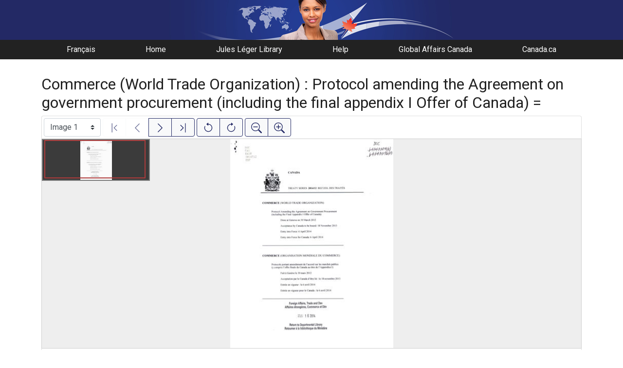

--- FILE ---
content_type: text/html; charset=UTF-8
request_url: https://gac.canadiana.ca/view/ooe.b4343396
body_size: 73575
content:
<!doctype html>
<html id="html" lang="en" class="vh-100">
  <head>
    <title>Commerce (World Trade Organization) : Protocol ... - Global Affairs Canada Digital Library</title>
    <meta charset="utf-8" />
    <meta name="viewport" content="width=device-width, initial-scale=1" />
    <meta name="robots" content="index, nofollow" />
    <meta name="description" content="Commerce (World Trade Organization) : Protocol amending the Agreement on government procurement (including the final appendix I Offer of Canada) = : Ottawa, Ont. : Direction du droit des traités du ministère des Affaires étrangères, du Commerce et du Développement, [2014] : Canada. Ministère des affaires étrangères, du Commerce et du Développement, organisme de publication.; Canada. Ministère des affaires étrangères, du Commerce et du Développement. Direction du droit des traités, organisme de publication.; Canada, participant à un traité" />
    <meta name="author" content="Canadiana" />
    <link href="https://fonts.googleapis.com/css?family=Roboto&amp;display=swap" rel="stylesheet">
    <link rel="stylesheet" href="https://gac.canadiana.ca/static/css/dfait.css?cssr=16" />
    <link rel="icon" href="https://gac.canadiana.ca/static/images/icons/32.png" sizes="32x32" />
    <link rel="icon" href="https://gac.canadiana.ca/static/images/icons/128.png" sizes="128x128" />
    <link rel="icon" href="https://gac.canadiana.ca/static/images/icons/192.png" sizes="192x192" />
    <link rel="shortcut icon" href="https://gac.canadiana.ca/static/images/icons/196.png" sizes="196x196" />
    <link rel="apple-touch-icon" href="https://gac.canadiana.ca/static/images/icons/152.png" sizes="152x152" />
    <link rel="apple-touch-icon" href="https://gac.canadiana.ca/static/images/icons/180.png" sizes="180x180" />
    <meta name="theme-color" content="#1d808b" />
  </head>
  <body class="d-flex flex-column vh-100 action-view-index">
    <a href="#main" id="skipLink">Skip to main content</a>
    <header>
      
    	<a class="banner" href="/"><span class="sr-only">Global Affairs Canada Digital Library</span></a>
    	<nav>
    		<ul class="container">
    			<li><a href="https://gac.canadiana.ca/view/ooe.b4343396?usrlang=fr">Français</a></li>
    			<li><a href="/">Home</a></li>
    			<li><a href="https://www.international.gc.ca/gac-amc/programs-programmes/jll-bjl/index.aspx?lang=eng">Jules Léger Library</a></li>
    			<li><a href="/search-tips">Help</a></li>
    			<li><a href="https://www.international.gc.ca/global-affairs-affaires-mondiales/home-accueil.aspx?lang=eng">Global Affairs Canada</a></li>
    			<li><a href="https://www.canada.ca/en.html">Canada.ca</a></li>
    		</ul>
    	</nav>
    </header>
    <main role="main" id="main" class="flex-grow-1">
      
      
      
       
      <div class="container-md">
        
      
        <h2 class="mt-3">
          
                  Commerce (World Trade Organization) : Protocol amending the Agreement on government procurement (including the final appendix I Offer of Canada) =
          
        </h2>
      
        <p class="sr-only">This digital collection contains images of historical texts. Alternative text is not available for these images.</p>
      <section id="pvPane" class="mb-3">
        <nav id="pvToolbar" aria-label="Viewer controls" class="btn-toolbar form-inline px-1 pb-1" data-seq="1" data-total="124" data-pkey="ooe.b4343396" data-portal-name="Global Affairs Canada Digital Library" data-document-label="Commerce (World Trade Organization) : Protocol ..." data-load-error="There was an error retrieving this image.">
        <select id="pvPageSelect" class="custom-select mr-1 mt-1" style="width:auto" aria-label="Select image" name="seq" data-toggle="tooltip" title="Select image" disabled>
          <option id="seq1" data-uri="https://image-tor.canadiana.ca/iiif/2/69429%2Fc09s1kk2477g/info.json" data-download="https://swift.canadiana.ca/v1/AUTH_crkn/access-files/69429/c09s1kk2477g.pdf?filename=ooe.b4343396.1.pdf&temp_url_expires=1768750365&temp_url_sig=623763f33d232eba2cb83d1223032db2777aaa28" value="1" selected>Image 1</option>
          <option id="seq2" data-uri="https://image-tor.canadiana.ca/iiif/2/69429%2Fc0610vs4gg85/info.json" data-download="https://swift.canadiana.ca/v1/AUTH_crkn/access-files/69429/c0610vs4gg85.pdf?filename=ooe.b4343396.2.pdf&temp_url_expires=1768750365&temp_url_sig=2ee5cbf93522c79a0db70fae2f09abbb1e702620" value="2">Image 2</option>
          <option id="seq3" data-uri="https://image-tor.canadiana.ca/iiif/2/69429%2Fc02b8vc9nv8r/info.json" data-download="https://swift.canadiana.ca/v1/AUTH_crkn/access-files/69429/c02b8vc9nv8r.pdf?filename=ooe.b4343396.3.pdf&temp_url_expires=1768750365&temp_url_sig=135722642c0abacfb953784b1280a4f4c26a38cc" value="3">Image 3</option>
          <option id="seq4" data-uri="https://image-tor.canadiana.ca/iiif/2/69429%2Fc0xk84m21j99/info.json" data-download="https://swift.canadiana.ca/v1/AUTH_crkn/access-files/69429/c0xk84m21j99.pdf?filename=ooe.b4343396.4.pdf&temp_url_expires=1768750365&temp_url_sig=4612ab178294f6ecad80e26230269cf6ce8056ce" value="4">Image 4</option>
          <option id="seq5" data-uri="https://image-tor.canadiana.ca/iiif/2/69429%2Fc0st7dt4cs7x/info.json" data-download="https://swift.canadiana.ca/v1/AUTH_crkn/access-files/69429/c0st7dt4cs7x.pdf?filename=ooe.b4343396.5.pdf&temp_url_expires=1768750365&temp_url_sig=ade24489c074158dc486ad286a08b352396c0591" value="5">Image 5</option>
          <option id="seq6" data-uri="https://image-tor.canadiana.ca/iiif/2/69429%2Fc0p26q16r16c/info.json" data-download="https://swift.canadiana.ca/v1/AUTH_crkn/access-files/69429/c0p26q16r16c.pdf?filename=ooe.b4343396.6.pdf&temp_url_expires=1768750365&temp_url_sig=bdd13082edbda4e241b7fa862f5b7b8b8dcfbf7a" value="6">Image 6</option>
          <option id="seq7" data-uri="https://image-tor.canadiana.ca/iiif/2/69429%2Fc0j96079385f/info.json" data-download="https://swift.canadiana.ca/v1/AUTH_crkn/access-files/69429/c0j96079385f.pdf?filename=ooe.b4343396.7.pdf&temp_url_expires=1768750365&temp_url_sig=fe4799533fee6b5142925877f60122c870471cae" value="7">Image 7</option>
          <option id="seq8" data-uri="https://image-tor.canadiana.ca/iiif/2/69429%2Fc0dj58g1fh23/info.json" data-download="https://swift.canadiana.ca/v1/AUTH_crkn/access-files/69429/c0dj58g1fh23.pdf?filename=ooe.b4343396.8.pdf&temp_url_expires=1768750365&temp_url_sig=702a1b2169d3f6cc7392dca6b9e3989255dedd41" value="8">Image 8</option>
          <option id="seq9" data-uri="https://image-tor.canadiana.ca/iiif/2/69429%2Fc08w3826mw27/info.json" data-download="https://swift.canadiana.ca/v1/AUTH_crkn/access-files/69429/c08w3826mw27.pdf?filename=ooe.b4343396.9.pdf&temp_url_expires=1768750365&temp_url_sig=9153db6905e347d6c98b8fa3e35db76fedcdaeee" value="9">Image 9</option>
          <option id="seq10" data-uri="https://image-tor.canadiana.ca/iiif/2/69429%2Fc0542j89042b/info.json" data-download="https://swift.canadiana.ca/v1/AUTH_crkn/access-files/69429/c0542j89042b.pdf?filename=ooe.b4343396.10.pdf&temp_url_expires=1768750365&temp_url_sig=42842d6ddd40bc6f627bbaa1067105b263bd5a1d" value="10">Image 10</option>
          <option id="seq11" data-uri="https://image-tor.canadiana.ca/iiif/2/69429%2Fc01c1th1bc15/info.json" data-download="https://swift.canadiana.ca/v1/AUTH_crkn/access-files/69429/c01c1th1bc15.pdf?filename=ooe.b4343396.11.pdf&temp_url_expires=1768750365&temp_url_sig=7156ff292fec4f24deff8dfb2633e4936b8229bf" value="11">Image 11</option>
          <option id="seq12" data-uri="https://image-tor.canadiana.ca/iiif/2/69429%2Fc0wm13q3q211/info.json" data-download="https://swift.canadiana.ca/v1/AUTH_crkn/access-files/69429/c0wm13q3q211.pdf?filename=ooe.b4343396.12.pdf&temp_url_expires=1768750365&temp_url_sig=43121ce5d992b3db3fb62bb9206735575001f33d" value="12">Image 12</option>
          <option id="seq13" data-uri="https://image-tor.canadiana.ca/iiif/2/69429%2Fc0rv0cx6289f/info.json" data-download="https://swift.canadiana.ca/v1/AUTH_crkn/access-files/69429/c0rv0cx6289f.pdf?filename=ooe.b4343396.13.pdf&temp_url_expires=1768750365&temp_url_sig=b2cef2a461d45402b6bcbebeb23da1cead70e7c9" value="13">Image 13</option>
          <option id="seq14" data-uri="https://image-tor.canadiana.ca/iiif/2/69429%2Fc0n29p48dh4g/info.json" data-download="https://swift.canadiana.ca/v1/AUTH_crkn/access-files/69429/c0n29p48dh4g.pdf?filename=ooe.b4343396.14.pdf&temp_url_expires=1768750365&temp_url_sig=f1041d7c11e41f4d88edb51de41da752714fd953" value="14">Image 14</option>
          <option id="seq15" data-uri="https://image-tor.canadiana.ca/iiif/2/69429%2Fc0h98zc0rr4w/info.json" data-download="https://swift.canadiana.ca/v1/AUTH_crkn/access-files/69429/c0h98zc0rr4w.pdf?filename=ooe.b4343396.15.pdf&temp_url_expires=1768750365&temp_url_sig=eb68cc3370b4a165ddc9368734b4220c7c3f7547" value="15">Image 15</option>
          <option id="seq16" data-uri="https://image-tor.canadiana.ca/iiif/2/69429%2Fc0cn6xz5z45q/info.json" data-download="https://swift.canadiana.ca/v1/AUTH_crkn/access-files/69429/c0cn6xz5z45q.pdf?filename=ooe.b4343396.16.pdf&temp_url_expires=1768750365&temp_url_sig=4510cddf1241ee5022e7d00bbe20d35bca3e6425" value="16">Image 16</option>
          <option id="seq17" data-uri="https://image-tor.canadiana.ca/iiif/2/69429%2Fc07w67589c3m/info.json" data-download="https://swift.canadiana.ca/v1/AUTH_crkn/access-files/69429/c07w67589c3m.pdf?filename=ooe.b4343396.17.pdf&temp_url_expires=1768750365&temp_url_sig=42501c48d5db600ea4cd6489dda85f49b1b54602" value="17">Image 17</option>
          <option id="seq18" data-uri="https://image-tor.canadiana.ca/iiif/2/69429%2Fc0445hd0nm2r/info.json" data-download="https://swift.canadiana.ca/v1/AUTH_crkn/access-files/69429/c0445hd0nm2r.pdf?filename=ooe.b4343396.18.pdf&temp_url_expires=1768750365&temp_url_sig=7fde258a55b8448ebd1955b375611cb47ceb4820" value="18">Image 18</option>
          <option id="seq19" data-uri="https://image-tor.canadiana.ca/iiif/2/69429%2Fc00c4sm30v0v/info.json" data-download="https://swift.canadiana.ca/v1/AUTH_crkn/access-files/69429/c00c4sm30v0v.pdf?filename=ooe.b4343396.19.pdf&temp_url_expires=1768750365&temp_url_sig=5a19fdf2e172b0299880b36b5e810c5591250a1d" value="19">Image 19</option>
          <option id="seq20" data-uri="https://image-tor.canadiana.ca/iiif/2/69429%2Fc0vm42t5ch9f/info.json" data-download="https://swift.canadiana.ca/v1/AUTH_crkn/access-files/69429/c0vm42t5ch9f.pdf?filename=ooe.b4343396.20.pdf&temp_url_expires=1768750365&temp_url_sig=473a8ab6e4d5c005804d060a019b9f20489cd298" value="20">Image 20</option>
          <option id="seq21" data-uri="https://image-tor.canadiana.ca/iiif/2/69429%2Fc0qv3c17qr6w/info.json" data-download="https://swift.canadiana.ca/v1/AUTH_crkn/access-files/69429/c0qv3c17qr6w.pdf?filename=ooe.b4343396.21.pdf&temp_url_expires=1768750365&temp_url_sig=b7f5b75ec7c42b5a42daaf4283d7e7e98659eee0" value="21">Image 21</option>
          <option id="seq22" data-uri="https://image-tor.canadiana.ca/iiif/2/69429%2Fc0m32n80304f/info.json" data-download="https://swift.canadiana.ca/v1/AUTH_crkn/access-files/69429/c0m32n80304f.pdf?filename=ooe.b4343396.22.pdf&temp_url_expires=1768750365&temp_url_sig=46aecaf2f020007d54da6b8a0c88b8be7610fbbd" value="22">Image 22</option>
          <option id="seq23" data-uri="https://image-tor.canadiana.ca/iiif/2/69429%2Fc0gf0mv58c6b/info.json" data-download="https://swift.canadiana.ca/v1/AUTH_crkn/access-files/69429/c0gf0mv58c6b.pdf?filename=ooe.b4343396.23.pdf&temp_url_expires=1768750365&temp_url_sig=4a3ff0f4f4ee105c4fbf55b6efad798ac2abe098" value="23">Image 23</option>
          <option id="seq24" data-uri="https://image-tor.canadiana.ca/iiif/2/69429%2Fc0bn9x27mm7k/info.json" data-download="https://swift.canadiana.ca/v1/AUTH_crkn/access-files/69429/c0bn9x27mm7k.pdf?filename=ooe.b4343396.24.pdf&temp_url_expires=1768750365&temp_url_sig=50db65e8b3ebd87eb699df7a74238b9a16e33005" value="24">Image 24</option>
          <option id="seq25" data-uri="https://image-tor.canadiana.ca/iiif/2/69429%2Fc06w9689zv3d/info.json" data-download="https://swift.canadiana.ca/v1/AUTH_crkn/access-files/69429/c06w9689zv3d.pdf?filename=ooe.b4343396.25.pdf&temp_url_expires=1768750365&temp_url_sig=0e61ae71ab73a84d3fb5b3c71707cd07a1fa2927" value="25">Image 25</option>
          <option id="seq26" data-uri="https://image-tor.canadiana.ca/iiif/2/69429%2Fc0348gh2b334/info.json" data-download="https://swift.canadiana.ca/v1/AUTH_crkn/access-files/69429/c0348gh2b334.pdf?filename=ooe.b4343396.26.pdf&temp_url_expires=1768750365&temp_url_sig=04ee7ba9de6472101dedb30d78683514a4c9b93a" value="26">Image 26</option>
          <option id="seq27" data-uri="https://image-tor.canadiana.ca/iiif/2/69429%2Fc0zc7rq4ps2h/info.json" data-download="https://swift.canadiana.ca/v1/AUTH_crkn/access-files/69429/c0zc7rq4ps2h.pdf?filename=ooe.b4343396.27.pdf&temp_url_expires=1768750365&temp_url_sig=39c8e9dc148899fa7697514ad988c394e8d2d2d1" value="27">Image 27</option>
          <option id="seq28" data-uri="https://image-tor.canadiana.ca/iiif/2/69429%2Fc0tm71x72097/info.json" data-download="https://swift.canadiana.ca/v1/AUTH_crkn/access-files/69429/c0tm71x72097.pdf?filename=ooe.b4343396.28.pdf&temp_url_expires=1768750365&temp_url_sig=1424cf22c72375d856d1eeab6d0ea2c2a645e791" value="28">Image 28</option>
          <option id="seq29" data-uri="https://image-tor.canadiana.ca/iiif/2/69429%2Fc0pv6b49d778/info.json" data-download="https://swift.canadiana.ca/v1/AUTH_crkn/access-files/69429/c0pv6b49d778.pdf?filename=ooe.b4343396.29.pdf&temp_url_expires=1768750365&temp_url_sig=b840c144fdc83509222ffa2cf73f95238ac7fe89" value="29">Image 29</option>
          <option id="seq30" data-uri="https://image-tor.canadiana.ca/iiif/2/69429%2Fc0k649r4kn1z/info.json" data-download="https://swift.canadiana.ca/v1/AUTH_crkn/access-files/69429/c0k649r4kn1z.pdf?filename=ooe.b4343396.30.pdf&temp_url_expires=1768750365&temp_url_sig=b717fe870ac17ac33ff9be52a712782d3eb53bbb" value="30">Image 30</option>
          <option id="seq31" data-uri="https://image-tor.canadiana.ca/iiif/2/69429%2Fc0ff3kz6xv9w/info.json" data-download="https://swift.canadiana.ca/v1/AUTH_crkn/access-files/69429/c0ff3kz6xv9w.pdf?filename=ooe.b4343396.31.pdf&temp_url_expires=1768750365&temp_url_sig=a667d92ce68b4b2a6f94b57d1cfd2f67ecd40c2d" value="31">Image 31</option>
          <option id="seq32" data-uri="https://image-tor.canadiana.ca/iiif/2/69429%2Fc09p2w59938h/info.json" data-download="https://swift.canadiana.ca/v1/AUTH_crkn/access-files/69429/c09p2w59938h.pdf?filename=ooe.b4343396.32.pdf&temp_url_expires=1768750365&temp_url_sig=259d7bb4057589ec24a026f46bad2949128c635b" value="32">Image 32</option>
          <option id="seq33" data-uri="https://image-tor.canadiana.ca/iiif/2/69429%2Fc05x25d1nb5j/info.json" data-download="https://swift.canadiana.ca/v1/AUTH_crkn/access-files/69429/c05x25d1nb5j.pdf?filename=ooe.b4343396.33.pdf&temp_url_expires=1768750365&temp_url_sig=53d5f92c1bdabdf46b14451b8c1f53d8a604729a" value="33">Image 33</option>
          <option id="seq34" data-uri="https://image-tor.canadiana.ca/iiif/2/69429%2Fc0251fm40k1s/info.json" data-download="https://swift.canadiana.ca/v1/AUTH_crkn/access-files/69429/c0251fm40k1s.pdf?filename=ooe.b4343396.34.pdf&temp_url_expires=1768750365&temp_url_sig=9943136708c54ac89125472cacd7310638366ac0" value="34">Image 34</option>
          <option id="seq35" data-uri="https://image-tor.canadiana.ca/iiif/2/69429%2Fc0xd0qt6c80p/info.json" data-download="https://swift.canadiana.ca/v1/AUTH_crkn/access-files/69429/c0xd0qt6c80p.pdf?filename=ooe.b4343396.35.pdf&temp_url_expires=1768750365&temp_url_sig=146d56683468b0e9bfb17abe21975a592fcad2a2" value="35">Image 35</option>
          <option id="seq36" data-uri="https://image-tor.canadiana.ca/iiif/2/69429%2Fc0sn0118qg90/info.json" data-download="https://swift.canadiana.ca/v1/AUTH_crkn/access-files/69429/c0sn0118qg90.pdf?filename=ooe.b4343396.36.pdf&temp_url_expires=1768750365&temp_url_sig=ebd936d59173e9ca1f94c38a0817badf9da9c71b" value="36">Image 36</option>
          <option id="seq37" data-uri="https://image-tor.canadiana.ca/iiif/2/69429%2Fc0nz80n3ww1n/info.json" data-download="https://swift.canadiana.ca/v1/AUTH_crkn/access-files/69429/c0nz80n3ww1n.pdf?filename=ooe.b4343396.37.pdf&temp_url_expires=1768750365&temp_url_sig=5051c40ccea954a5a78841eb59895150022a2969" value="37">Image 37</option>
          <option id="seq38" data-uri="https://image-tor.canadiana.ca/iiif/2/69429%2Fc0j678v68389/info.json" data-download="https://swift.canadiana.ca/v1/AUTH_crkn/access-files/69429/c0j678v68389.pdf?filename=ooe.b4343396.38.pdf&temp_url_expires=1768750365&temp_url_sig=75df8458569b55de2d428bb554c7735035d7dcbb" value="38">Image 38</option>
          <option id="seq39" data-uri="https://image-tor.canadiana.ca/iiif/2/69429%2Fc0df6k28mb8h/info.json" data-download="https://swift.canadiana.ca/v1/AUTH_crkn/access-files/69429/c0df6k28mb8h.pdf?filename=ooe.b4343396.39.pdf&temp_url_expires=1768750365&temp_url_sig=c8b97232059dd737a4a139f53b824cf851d1dc20" value="39">Image 39</option>
          <option id="seq40" data-uri="https://image-tor.canadiana.ca/iiif/2/69429%2Fc08p5v90zk55/info.json" data-download="https://swift.canadiana.ca/v1/AUTH_crkn/access-files/69429/c08p5v90zk55.pdf?filename=ooe.b4343396.40.pdf&temp_url_expires=1768750365&temp_url_sig=7cb8d21775647a5a47bcc4c3df1f2d08d02ac4bb" value="40">Image 40</option>
          <option id="seq41" data-uri="https://image-tor.canadiana.ca/iiif/2/69429%2Fc04x54h39t3n/info.json" data-download="https://swift.canadiana.ca/v1/AUTH_crkn/access-files/69429/c04x54h39t3n.pdf?filename=ooe.b4343396.41.pdf&temp_url_expires=1768750365&temp_url_sig=8065b0351e147c25e70e2217e4b83c55f6ece23a" value="41">Image 41</option>
          <option id="seq42" data-uri="https://image-tor.canadiana.ca/iiif/2/69429%2Fc0154dq5p20h/info.json" data-download="https://swift.canadiana.ca/v1/AUTH_crkn/access-files/69429/c0154dq5p20h.pdf?filename=ooe.b4343396.42.pdf&temp_url_expires=1768750365&temp_url_sig=0f5347dfdefa5b7d19bd1f66cfff21281498fce1" value="42">Image 42</option>
          <option id="seq43" data-uri="https://image-tor.canadiana.ca/iiif/2/69429%2Fc0wd3px81r1j/info.json" data-download="https://swift.canadiana.ca/v1/AUTH_crkn/access-files/69429/c0wd3px81r1j.pdf?filename=ooe.b4343396.43.pdf&temp_url_expires=1768750365&temp_url_sig=daf311669418e0011e3a0ee1564df76cf49729c1" value="43">Image 43</option>
          <option id="seq44" data-uri="https://image-tor.canadiana.ca/iiif/2/69429%2Fc0rr1pj3742d/info.json" data-download="https://swift.canadiana.ca/v1/AUTH_crkn/access-files/69429/c0rr1pj3742d.pdf?filename=ooe.b4343396.44.pdf&temp_url_expires=1768750365&temp_url_sig=cc61d59f7b2c88b4448614d7d01343c712e76a73" value="44">Image 44</option>
          <option id="seq45" data-uri="https://image-tor.canadiana.ca/iiif/2/69429%2Fc0n00zr5kc2h/info.json" data-download="https://swift.canadiana.ca/v1/AUTH_crkn/access-files/69429/c0n00zr5kc2h.pdf?filename=ooe.b4343396.45.pdf&temp_url_expires=1768750365&temp_url_sig=757095ffdda6782435ef6d9117d4ef350ca4fd1b" value="45">Image 45</option>
          <option id="seq46" data-uri="https://image-tor.canadiana.ca/iiif/2/69429%2Fc0h707z7xk97/info.json" data-download="https://swift.canadiana.ca/v1/AUTH_crkn/access-files/69429/c0h707z7xk97.pdf?filename=ooe.b4343396.46.pdf&temp_url_expires=1768750365&temp_url_sig=bdad8de0ad004613aed756aff2e2ea6aa57fefba" value="46">Image 46</option>
          <option id="seq47" data-uri="https://image-tor.canadiana.ca/iiif/2/69429%2Fc0cf9j608t90/info.json" data-download="https://swift.canadiana.ca/v1/AUTH_crkn/access-files/69429/c0cf9j608t90.pdf?filename=ooe.b4343396.47.pdf&temp_url_expires=1768750365&temp_url_sig=3263f931192e66a707cebac3284128e20a367112" value="47">Image 47</option>
          <option id="seq48" data-uri="https://image-tor.canadiana.ca/iiif/2/69429%2Fc07p8td2n26j/info.json" data-download="https://swift.canadiana.ca/v1/AUTH_crkn/access-files/69429/c07p8td2n26j.pdf?filename=ooe.b4343396.48.pdf&temp_url_expires=1768750365&temp_url_sig=d27169250e1cf6532e9d5a2d2c3c08052dc9b8db" value="48">Image 48</option>
          <option id="seq49" data-uri="https://image-tor.canadiana.ca/iiif/2/69429%2Fc03x83m5093f/info.json" data-download="https://swift.canadiana.ca/v1/AUTH_crkn/access-files/69429/c03x83m5093f.pdf?filename=ooe.b4343396.49.pdf&temp_url_expires=1768750365&temp_url_sig=f3936c8e0e04920fdb10d2fba0ef38da27f3e2e2" value="49">Image 49</option>
          <option id="seq50" data-uri="https://image-tor.canadiana.ca/iiif/2/69429%2Fc0057ct7bj2z/info.json" data-download="https://swift.canadiana.ca/v1/AUTH_crkn/access-files/69429/c0057ct7bj2z.pdf?filename=ooe.b4343396.50.pdf&temp_url_expires=1768750365&temp_url_sig=1290def5c4477fb85cd93ccf235ca607845441a0" value="50">Image 50</option>
          <option id="seq51" data-uri="https://image-tor.canadiana.ca/iiif/2/69429%2Fc0vh5cf2jc7b/info.json" data-download="https://swift.canadiana.ca/v1/AUTH_crkn/access-files/69429/c0vh5cf2jc7b.pdf?filename=ooe.b4343396.51.pdf&temp_url_expires=1768750365&temp_url_sig=397d210095a50052db8154a2554a19e41a07ae6b" value="51">Image 51</option>
          <option id="seq52" data-uri="https://image-tor.canadiana.ca/iiif/2/69429%2Fc0qr4nn4wm5z/info.json" data-download="https://swift.canadiana.ca/v1/AUTH_crkn/access-files/69429/c0qr4nn4wm5z.pdf?filename=ooe.b4343396.52.pdf&temp_url_expires=1768750365&temp_url_sig=194a9f123e7fdfdbce3e0759d771bd9f2af20b82" value="52">Image 52</option>
          <option id="seq53" data-uri="https://image-tor.canadiana.ca/iiif/2/69429%2Fc0m03xv77v4z/info.json" data-download="https://swift.canadiana.ca/v1/AUTH_crkn/access-files/69429/c0m03xv77v4z.pdf?filename=ooe.b4343396.53.pdf&temp_url_expires=1768750365&temp_url_sig=3ddd8f635f2a352f9f6e0fdb89a18850c56f2dd1" value="53">Image 53</option>
          <option id="seq54" data-uri="https://image-tor.canadiana.ca/iiif/2/69429%2Fc0g73729m319/info.json" data-download="https://swift.canadiana.ca/v1/AUTH_crkn/access-files/69429/c0g73729m319.pdf?filename=ooe.b4343396.54.pdf&temp_url_expires=1768750365&temp_url_sig=43109d55e15f2d4ca4e8c6ca3cda7045c685ec05" value="54">Image 54</option>
          <option id="seq55" data-uri="https://image-tor.canadiana.ca/iiif/2/69429%2Fc0bg2h91z99v/info.json" data-download="https://swift.canadiana.ca/v1/AUTH_crkn/access-files/69429/c0bg2h91z99v.pdf?filename=ooe.b4343396.55.pdf&temp_url_expires=1768750365&temp_url_sig=b08e6130a6cc68a5d18193a7dcee144ecba4a497" value="55">Image 55</option>
          <option id="seq56" data-uri="https://image-tor.canadiana.ca/iiif/2/69429%2Fc06q1sh49j5s/info.json" data-download="https://swift.canadiana.ca/v1/AUTH_crkn/access-files/69429/c06q1sh49j5s.pdf?filename=ooe.b4343396.56.pdf&temp_url_expires=1768750365&temp_url_sig=58c3afb0458b0d8e0fd1fa7efe99f3743706e6a5" value="56">Image 56</option>
          <option id="seq57" data-uri="https://image-tor.canadiana.ca/iiif/2/69429%2Fc02z12q6ns5z/info.json" data-download="https://swift.canadiana.ca/v1/AUTH_crkn/access-files/69429/c02z12q6ns5z.pdf?filename=ooe.b4343396.57.pdf&temp_url_expires=1768750365&temp_url_sig=506134b20f4970efac73fbe5b2ec852d45c44bd0" value="57">Image 57</option>
          <option id="seq58" data-uri="https://image-tor.canadiana.ca/iiif/2/69429%2Fc0z892b1vm7b/info.json" data-download="https://swift.canadiana.ca/v1/AUTH_crkn/access-files/69429/c0z892b1vm7b.pdf?filename=ooe.b4343396.58.pdf&temp_url_expires=1768750365&temp_url_sig=fca04bc308db3a5d346715b3a4ebd3ee5a21e8e0" value="58">Image 58</option>
          <option id="seq59" data-uri="https://image-tor.canadiana.ca/iiif/2/69429%2Fc0th8bj46v5f/info.json" data-download="https://swift.canadiana.ca/v1/AUTH_crkn/access-files/69429/c0th8bj46v5f.pdf?filename=ooe.b4343396.59.pdf&temp_url_expires=1768750365&temp_url_sig=ce7ec84b998a8340ac657f33b7ee97b430be8039" value="59">Image 59</option>
          <option id="seq60" data-uri="https://image-tor.canadiana.ca/iiif/2/69429%2Fc0pr7mr6k345/info.json" data-download="https://swift.canadiana.ca/v1/AUTH_crkn/access-files/69429/c0pr7mr6k345.pdf?filename=ooe.b4343396.60.pdf&temp_url_expires=1768750365&temp_url_sig=8009fd3134d0da0dea81dc94c4522ba7862f263a" value="60">Image 60</option>
          <option id="seq61" data-uri="https://image-tor.canadiana.ca/iiif/2/69429%2Fc0k06wz8xb23/info.json" data-download="https://swift.canadiana.ca/v1/AUTH_crkn/access-files/69429/c0k06wz8xb23.pdf?filename=ooe.b4343396.61.pdf&temp_url_expires=1768750365&temp_url_sig=ab0d353d47c5c15f24d94ba84e36dd7894fabbca" value="61">Image 61</option>
          <option id="seq62" data-uri="https://image-tor.canadiana.ca/iiif/2/69429%2Fc0f766618j9b/info.json" data-download="https://swift.canadiana.ca/v1/AUTH_crkn/access-files/69429/c0f766618j9b.pdf?filename=ooe.b4343396.62.pdf&temp_url_expires=1768750365&temp_url_sig=e9772ff72a46903d9b7bac47c13fd9621daacc84" value="62">Image 62</option>
          <option id="seq63" data-uri="https://image-tor.canadiana.ca/iiif/2/69429%2Fc09g5gd3ms8j/info.json" data-download="https://swift.canadiana.ca/v1/AUTH_crkn/access-files/69429/c09g5gd3ms8j.pdf?filename=ooe.b4343396.63.pdf&temp_url_expires=1768750365&temp_url_sig=0da4eb87c76d49789618a12524f641e18e130aac" value="63">Image 63</option>
          <option id="seq64" data-uri="https://image-tor.canadiana.ca/iiif/2/69429%2Fc05q4rm60165/info.json" data-download="https://swift.canadiana.ca/v1/AUTH_crkn/access-files/69429/c05q4rm60165.pdf?filename=ooe.b4343396.64.pdf&temp_url_expires=1768750365&temp_url_sig=3601977588efb635e2a26c7b41a78154c85e82f7" value="64">Image 64</option>
          <option id="seq65" data-uri="https://image-tor.canadiana.ca/iiif/2/69429%2Fc0222r715d5n/info.json" data-download="https://swift.canadiana.ca/v1/AUTH_crkn/access-files/69429/c0222r715d5n.pdf?filename=ooe.b4343396.65.pdf&temp_url_expires=1768750365&temp_url_sig=cd9725fe06889c611bd99c6679b86f2e5c0cf090" value="65">Image 65</option>
          <option id="seq66" data-uri="https://image-tor.canadiana.ca/iiif/2/69429%2Fc0x921f3j388/info.json" data-download="https://swift.canadiana.ca/v1/AUTH_crkn/access-files/69429/c0x921f3j388.pdf?filename=ooe.b4343396.66.pdf&temp_url_expires=1768750365&temp_url_sig=c0869806e30e571c008d6a4935504ee7dfda2075" value="66">Image 66</option>
          <option id="seq67" data-uri="https://image-tor.canadiana.ca/iiif/2/69429%2Fc0sj19n5wb59/info.json" data-download="https://swift.canadiana.ca/v1/AUTH_crkn/access-files/69429/c0sj19n5wb59.pdf?filename=ooe.b4343396.67.pdf&temp_url_expires=1768750365&temp_url_sig=efc389d59417be719375c855cf4abc4180692a25" value="67">Image 67</option>
          <option id="seq68" data-uri="https://image-tor.canadiana.ca/iiif/2/69429%2Fc0ns0kv87k5k/info.json" data-download="https://swift.canadiana.ca/v1/AUTH_crkn/access-files/69429/c0ns0kv87k5k.pdf?filename=ooe.b4343396.68.pdf&temp_url_expires=1768750365&temp_url_sig=7de2536245c0b4a125c368355e0f97975a4103e6" value="68">Image 68</option>
          <option id="seq69" data-uri="https://image-tor.canadiana.ca/iiif/2/69429%2Fc0j09w30kt30/info.json" data-download="https://swift.canadiana.ca/v1/AUTH_crkn/access-files/69429/c0j09w30kt30.pdf?filename=ooe.b4343396.69.pdf&temp_url_expires=1768750365&temp_url_sig=86aded3dd9204b0c7d67bfd7871b449f61c95c7f" value="69">Image 69</option>
          <option id="seq70" data-uri="https://image-tor.canadiana.ca/iiif/2/69429%2Fc0d79592z20x/info.json" data-download="https://swift.canadiana.ca/v1/AUTH_crkn/access-files/69429/c0d79592z20x.pdf?filename=ooe.b4343396.70.pdf&temp_url_expires=1768750365&temp_url_sig=8826480331adec9eef54017a345d832ab96564aa" value="70">Image 70</option>
          <option id="seq71" data-uri="https://image-tor.canadiana.ca/iiif/2/69429%2Fc08g8fh5989x/info.json" data-download="https://swift.canadiana.ca/v1/AUTH_crkn/access-files/69429/c08g8fh5989x.pdf?filename=ooe.b4343396.71.pdf&temp_url_expires=1768750365&temp_url_sig=32c44b420226de486668447c31278b54deb47d48" value="71">Image 71</option>
          <option id="seq72" data-uri="https://image-tor.canadiana.ca/iiif/2/69429%2Fc04t6f40gp0z/info.json" data-download="https://swift.canadiana.ca/v1/AUTH_crkn/access-files/69429/c04t6f40gp0z.pdf?filename=ooe.b4343396.72.pdf&temp_url_expires=1768750365&temp_url_sig=a1fd0e11f3bb9500f2baaa472465a887da9cb659" value="72">Image 72</option>
          <option id="seq73" data-uri="https://image-tor.canadiana.ca/iiif/2/69429%2Fc0125qb2tx02/info.json" data-download="https://swift.canadiana.ca/v1/AUTH_crkn/access-files/69429/c0125qb2tx02.pdf?filename=ooe.b4343396.73.pdf&temp_url_expires=1768750365&temp_url_sig=a35b712f54ee9efc369d5d674cc5000ae13b2124" value="73">Image 73</option>
          <option id="seq74" data-uri="https://image-tor.canadiana.ca/iiif/2/69429%2Fc0w950j56k94/info.json" data-download="https://swift.canadiana.ca/v1/AUTH_crkn/access-files/69429/c0w950j56k94.pdf?filename=ooe.b4343396.74.pdf&temp_url_expires=1768750365&temp_url_sig=f0a6882f1db4333575fb7f1a17d09378ee5fc8b9" value="74">Image 74</option>
          <option id="seq75" data-uri="https://image-tor.canadiana.ca/iiif/2/69429%2Fc0rj48r7jt7r/info.json" data-download="https://swift.canadiana.ca/v1/AUTH_crkn/access-files/69429/c0rj48r7jt7r.pdf?filename=ooe.b4343396.75.pdf&temp_url_expires=1768750365&temp_url_sig=97dd973d54b6708f00fbde9f793f7a8e53e60efe" value="75">Image 75</option>
          <option id="seq76" data-uri="https://image-tor.canadiana.ca/iiif/2/69429%2Fc0ms3jz9x249/info.json" data-download="https://swift.canadiana.ca/v1/AUTH_crkn/access-files/69429/c0ms3jz9x249.pdf?filename=ooe.b4343396.76.pdf&temp_url_expires=1768750365&temp_url_sig=1f3d63523a157e5a1daacd48da06a0c754e85b2d" value="76">Image 76</option>
          <option id="seq77" data-uri="https://image-tor.canadiana.ca/iiif/2/69429%2Fc0h12v62892r/info.json" data-download="https://swift.canadiana.ca/v1/AUTH_crkn/access-files/69429/c0h12v62892r.pdf?filename=ooe.b4343396.77.pdf&temp_url_expires=1768750365&temp_url_sig=872951f2a1ffe7f61569805bd5eff531ce49f332" value="77">Image 77</option>
          <option id="seq78" data-uri="https://image-tor.canadiana.ca/iiif/2/69429%2Fc0cc0ts7fp32/info.json" data-download="https://swift.canadiana.ca/v1/AUTH_crkn/access-files/69429/c0cc0ts7fp32.pdf?filename=ooe.b4343396.78.pdf&temp_url_expires=1768750365&temp_url_sig=7f3f701ff7a3ef72f9b0f4e91f5b1e38ccb40811" value="78">Image 78</option>
          <option id="seq79" data-uri="https://image-tor.canadiana.ca/iiif/2/69429%2Fc07m0409sx22/info.json" data-download="https://swift.canadiana.ca/v1/AUTH_crkn/access-files/69429/c07m0409sx22.pdf?filename=ooe.b4343396.79.pdf&temp_url_expires=1768750365&temp_url_sig=d6d8f047dbd6497eeeb5c62a8e475c59e5b68f58" value="79">Image 79</option>
          <option id="seq80" data-uri="https://image-tor.canadiana.ca/iiif/2/69429%2Fc03t9d72549g/info.json" data-download="https://swift.canadiana.ca/v1/AUTH_crkn/access-files/69429/c03t9d72549g.pdf?filename=ooe.b4343396.80.pdf&temp_url_expires=1768750365&temp_url_sig=ba3b6ac07547737657a6c9dc8c3d76be4614b505" value="80">Image 80</option>
          <option id="seq81" data-uri="https://image-tor.canadiana.ca/iiif/2/69429%2Fc0028pf4hc9k/info.json" data-download="https://swift.canadiana.ca/v1/AUTH_crkn/access-files/69429/c0028pf4hc9k.pdf?filename=ooe.b4343396.81.pdf&temp_url_expires=1768750365&temp_url_sig=93abb2daaba6217cc142f87110c23ab9cdb2abf7" value="81">Image 81</option>
          <option id="seq82" data-uri="https://image-tor.canadiana.ca/iiif/2/69429%2Fc0v97zn6w28g/info.json" data-download="https://swift.canadiana.ca/v1/AUTH_crkn/access-files/69429/c0v97zn6w28g.pdf?filename=ooe.b4343396.82.pdf&temp_url_expires=1768750365&temp_url_sig=9fbda6086d0225bd7fce6432ddb237d3bed1dcea" value="82">Image 82</option>
          <option id="seq83" data-uri="https://image-tor.canadiana.ca/iiif/2/69429%2Fc0qj77v9795c/info.json" data-download="https://swift.canadiana.ca/v1/AUTH_crkn/access-files/69429/c0qj77v9795c.pdf?filename=ooe.b4343396.83.pdf&temp_url_expires=1768750365&temp_url_sig=506a678f7c436f3341f8c59336f5b0fbc2d2ddb7" value="83">Image 83</option>
          <option id="seq84" data-uri="https://image-tor.canadiana.ca/iiif/2/69429%2Fc0ks6j31kj4m/info.json" data-download="https://swift.canadiana.ca/v1/AUTH_crkn/access-files/69429/c0ks6j31kj4m.pdf?filename=ooe.b4343396.84.pdf&temp_url_expires=1768750365&temp_url_sig=ab0f900009cf7abcd0fd563fbb1ad7ede2147bd7" value="84">Image 84</option>
          <option id="seq85" data-uri="https://image-tor.canadiana.ca/iiif/2/69429%2Fc0g44hp6rx57/info.json" data-download="https://swift.canadiana.ca/v1/AUTH_crkn/access-files/69429/c0g44hp6rx57.pdf?filename=ooe.b4343396.85.pdf&temp_url_expires=1768750365&temp_url_sig=271fa0d927e86ffb5765c1561f7450fa7449f223" value="85">Image 85</option>
          <option id="seq86" data-uri="https://image-tor.canadiana.ca/iiif/2/69429%2Fc0bc3sw94528/info.json" data-download="https://swift.canadiana.ca/v1/AUTH_crkn/access-files/69429/c0bc3sw94528.pdf?filename=ooe.b4343396.86.pdf&temp_url_expires=1768750365&temp_url_sig=d552a84f3c3102b0200b1ab21bd63757fd68d3e9" value="86">Image 86</option>
          <option id="seq87" data-uri="https://image-tor.canadiana.ca/iiif/2/69429%2Fc06m3341gd2g/info.json" data-download="https://swift.canadiana.ca/v1/AUTH_crkn/access-files/69429/c06m3341gd2g.pdf?filename=ooe.b4343396.87.pdf&temp_url_expires=1768750365&temp_url_sig=db1720667bdf8460dc0e855b0837b9ae79862f95" value="87">Image 87</option>
          <option id="seq88" data-uri="https://image-tor.canadiana.ca/iiif/2/69429%2Fc02v2cb3tn1p/info.json" data-download="https://swift.canadiana.ca/v1/AUTH_crkn/access-files/69429/c02v2cb3tn1p.pdf?filename=ooe.b4343396.88.pdf&temp_url_expires=1768750365&temp_url_sig=df0dc690aa857924d817e817e320159ef3472c2c" value="88">Image 88</option>
          <option id="seq89" data-uri="https://image-tor.canadiana.ca/iiif/2/69429%2Fc0z31nj66b2j/info.json" data-download="https://swift.canadiana.ca/v1/AUTH_crkn/access-files/69429/c0z31nj66b2j.pdf?filename=ooe.b4343396.89.pdf&temp_url_expires=1768750365&temp_url_sig=31f06d89b052264b3531e77316d85bf62221d9c0" value="89">Image 89</option>
          <option id="seq90" data-uri="https://image-tor.canadiana.ca/iiif/2/69429%2Fc0tb0xr8jj89/info.json" data-download="https://swift.canadiana.ca/v1/AUTH_crkn/access-files/69429/c0tb0xr8jj89.pdf?filename=ooe.b4343396.90.pdf&temp_url_expires=1768750365&temp_url_sig=3e6d8b3ccb423aaf4b8abdb540e47933a66a236c" value="90">Image 90</option>
          <option id="seq91" data-uri="https://image-tor.canadiana.ca/iiif/2/69429%2Fc0pk0700ws6b/info.json" data-download="https://swift.canadiana.ca/v1/AUTH_crkn/access-files/69429/c0pk0700ws6b.pdf?filename=ooe.b4343396.91.pdf&temp_url_expires=1768750365&temp_url_sig=bf37d9a5b8d576ce2ad3644df7764cf8188f50f5" value="91">Image 91</option>
          <option id="seq92" data-uri="https://image-tor.canadiana.ca/iiif/2/69429%2Fc0jw86k63598/info.json" data-download="https://swift.canadiana.ca/v1/AUTH_crkn/access-files/69429/c0jw86k63598.pdf?filename=ooe.b4343396.92.pdf&temp_url_expires=1768750365&temp_url_sig=2c994781c23f2542bbeb379de2b019bf0c9c01f8" value="92">Image 92</option>
          <option id="seq93" data-uri="https://image-tor.canadiana.ca/iiif/2/69429%2Fc0f47gs8fd76/info.json" data-download="https://swift.canadiana.ca/v1/AUTH_crkn/access-files/69429/c0f47gs8fd76.pdf?filename=ooe.b4343396.93.pdf&temp_url_expires=1768750365&temp_url_sig=1e07b4a2577d33fd5e55abc139b077315599c1d6" value="93">Image 93</option>
          <option id="seq94" data-uri="https://image-tor.canadiana.ca/iiif/2/69429%2Fc09c6s10sn5v/info.json" data-download="https://swift.canadiana.ca/v1/AUTH_crkn/access-files/69429/c09c6s10sn5v.pdf?filename=ooe.b4343396.94.pdf&temp_url_expires=1768750365&temp_url_sig=fb334266d7205accc6c8f03f0e15b6cee167fbcf" value="94">Image 94</option>
          <option id="seq95" data-uri="https://image-tor.canadiana.ca/iiif/2/69429%2Fc05m62734w3b/info.json" data-download="https://swift.canadiana.ca/v1/AUTH_crkn/access-files/69429/c05m62734w3b.pdf?filename=ooe.b4343396.95.pdf&temp_url_expires=1768750365&temp_url_sig=d33a7f3c688017590e59250beed744ad856e3d39" value="95">Image 95</option>
          <option id="seq96" data-uri="https://image-tor.canadiana.ca/iiif/2/69429%2Fc01v5bf5h39m/info.json" data-download="https://swift.canadiana.ca/v1/AUTH_crkn/access-files/69429/c01v5bf5h39m.pdf?filename=ooe.b4343396.96.pdf&temp_url_expires=1768750365&temp_url_sig=0eb7ee5992cf7907e012402d13d335785dbffbeb" value="96">Image 96</option>
          <option id="seq97" data-uri="https://image-tor.canadiana.ca/iiif/2/69429%2Fc0x34mn7vs9w/info.json" data-download="https://swift.canadiana.ca/v1/AUTH_crkn/access-files/69429/c0x34mn7vs9w.pdf?filename=ooe.b4343396.97.pdf&temp_url_expires=1768750365&temp_url_sig=351474afd03ba0eba195e7a40bec6d7f9d9db2cb" value="97">Image 97</option>
          <option id="seq98" data-uri="https://image-tor.canadiana.ca/iiif/2/69429%2Fc0sb3ww07174/info.json" data-download="https://swift.canadiana.ca/v1/AUTH_crkn/access-files/69429/c0sb3ww07174.pdf?filename=ooe.b4343396.98.pdf&temp_url_expires=1768750365&temp_url_sig=ac94c42753b6cf2d2814176bc33279d12a90aaa6" value="98">Image 98</option>
          <option id="seq99" data-uri="https://image-tor.canadiana.ca/iiif/2/69429%2Fc0np1wg5dd9f/info.json" data-download="https://swift.canadiana.ca/v1/AUTH_crkn/access-files/69429/c0np1wg5dd9f.pdf?filename=ooe.b4343396.99.pdf&temp_url_expires=1768750365&temp_url_sig=de1a6447abdd417d706f0036379b8e32ef66c42d" value="99">Image 99</option>
          <option id="seq100" data-uri="https://image-tor.canadiana.ca/iiif/2/69429%2Fc0hx15p7rn7f/info.json" data-download="https://swift.canadiana.ca/v1/AUTH_crkn/access-files/69429/c0hx15p7rn7f.pdf?filename=ooe.b4343396.100.pdf&temp_url_expires=1768750365&temp_url_sig=dfe054adbbbc3a4c76cf2d312ee1576bc17224ab" value="100">Image 100</option>
          <option id="seq101" data-uri="https://image-tor.canadiana.ca/iiif/2/69429%2Fc0d50fx03w5g/info.json" data-download="https://swift.canadiana.ca/v1/AUTH_crkn/access-files/69429/c0d50fx03w5g.pdf?filename=ooe.b4343396.101.pdf&temp_url_expires=1768750365&temp_url_sig=a4edbb0f12ae4b6dfc1d9e62519b24a603d133e0" value="101">Image 101</option>
          <option id="seq102" data-uri="https://image-tor.canadiana.ca/iiif/2/69429%2Fc08c9r42g43g/info.json" data-download="https://swift.canadiana.ca/v1/AUTH_crkn/access-files/69429/c08c9r42g43g.pdf?filename=ooe.b4343396.102.pdf&temp_url_expires=1768750365&temp_url_sig=e5a7a4bf2d1e406ed77cb40afee94a5607d93301" value="102">Image 102</option>
          <option id="seq103" data-uri="https://image-tor.canadiana.ca/iiif/2/69429%2Fc04m91b4tc22/info.json" data-download="https://swift.canadiana.ca/v1/AUTH_crkn/access-files/69429/c04m91b4tc22.pdf?filename=ooe.b4343396.103.pdf&temp_url_expires=1768750365&temp_url_sig=a2bf2a04f09222907eaa28403f672d07810d6eab" value="103">Image 103</option>
          <option id="seq104" data-uri="https://image-tor.canadiana.ca/iiif/2/69429%2Fc00v89j75k7q/info.json" data-download="https://swift.canadiana.ca/v1/AUTH_crkn/access-files/69429/c00v89j75k7q.pdf?filename=ooe.b4343396.104.pdf&temp_url_expires=1768750365&temp_url_sig=081e547a02a8cc1e0f4446473b7531b666a8b45a" value="104">Image 104</option>
          <option id="seq105" data-uri="https://image-tor.canadiana.ca/iiif/2/69429%2Fc0w37kr9j90z/info.json" data-download="https://swift.canadiana.ca/v1/AUTH_crkn/access-files/69429/c0w37kr9j90z.pdf?filename=ooe.b4343396.105.pdf&temp_url_expires=1768750365&temp_url_sig=004bdd427a1b7036cb7c79241825f35f913b3ba5" value="105">Image 105</option>
          <option id="seq106" data-uri="https://image-tor.canadiana.ca/iiif/2/69429%2Fc0rf5kc4qp19/info.json" data-download="https://swift.canadiana.ca/v1/AUTH_crkn/access-files/69429/c0rf5kc4qp19.pdf?filename=ooe.b4343396.106.pdf&temp_url_expires=1768750365&temp_url_sig=102525992c329bfc13301eeb2befacefa2be1b12" value="106">Image 106</option>
          <option id="seq107" data-uri="https://image-tor.canadiana.ca/iiif/2/69429%2Fc0mp4vk72w9q/info.json" data-download="https://swift.canadiana.ca/v1/AUTH_crkn/access-files/69429/c0mp4vk72w9q.pdf?filename=ooe.b4343396.107.pdf&temp_url_expires=1768750365&temp_url_sig=7436b91b08a44a89e60e34d8a799f873ba754d30" value="107">Image 107</option>
          <option id="seq108" data-uri="https://image-tor.canadiana.ca/iiif/2/69429%2Fc0gx44s9f477/info.json" data-download="https://swift.canadiana.ca/v1/AUTH_crkn/access-files/69429/c0gx44s9f477.pdf?filename=ooe.b4343396.108.pdf&temp_url_expires=1768750365&temp_url_sig=38151d036c037cc1ceaac5744d0eb0b7e6ab9ad8" value="108">Image 108</option>
          <option id="seq109" data-uri="https://image-tor.canadiana.ca/iiif/2/69429%2Fc0c53f11sc7c/info.json" data-download="https://swift.canadiana.ca/v1/AUTH_crkn/access-files/69429/c0c53f11sc7c.pdf?filename=ooe.b4343396.109.pdf&temp_url_expires=1768750365&temp_url_sig=174ea870809d71c5bcc42fab626bbba5ca2814c9" value="109">Image 109</option>
          <option id="seq110" data-uri="https://image-tor.canadiana.ca/iiif/2/69429%2Fc07d2q744m5g/info.json" data-download="https://swift.canadiana.ca/v1/AUTH_crkn/access-files/69429/c07d2q744m5g.pdf?filename=ooe.b4343396.110.pdf&temp_url_expires=1768750365&temp_url_sig=5ddf0170b0470eb56f90d223fc9dd18400e7edaf" value="110">Image 110</option>
          <option id="seq111" data-uri="https://image-tor.canadiana.ca/iiif/2/69429%2Fc03n20f6gv19/info.json" data-download="https://swift.canadiana.ca/v1/AUTH_crkn/access-files/69429/c03n20f6gv19.pdf?filename=ooe.b4343396.111.pdf&temp_url_expires=1768750365&temp_url_sig=ebe536e660c55f67b71c0e89db8da1c4e868fa97" value="111">Image 111</option>
          <option id="seq112" data-uri="https://image-tor.canadiana.ca/iiif/2/69429%2Fc0zw18n8vj2c/info.json" data-download="https://swift.canadiana.ca/v1/AUTH_crkn/access-files/69429/c0zw18n8vj2c.pdf?filename=ooe.b4343396.112.pdf&temp_url_expires=1768750365&temp_url_sig=3f6ab2f030352c6ee2d5104fa28c3fbc239c8fa4" value="112">Image 112</option>
          <option id="seq113" data-uri="https://image-tor.canadiana.ca/iiif/2/69429%2Fc0v698841x54/info.json" data-download="https://swift.canadiana.ca/v1/AUTH_crkn/access-files/69429/c0v698841x54.pdf?filename=ooe.b4343396.113.pdf&temp_url_expires=1768750365&temp_url_sig=bbf22a70b75e401aa25e76b79f5949bac68b8553" value="113">Image 113</option>
          <option id="seq114" data-uri="https://image-tor.canadiana.ca/iiif/2/69429%2Fc0qf8jg6d538/info.json" data-download="https://swift.canadiana.ca/v1/AUTH_crkn/access-files/69429/c0qf8jg6d538.pdf?filename=ooe.b4343396.114.pdf&temp_url_expires=1768750365&temp_url_sig=937fc011fecc6716e614687426492774315d3f40" value="114">Image 114</option>
          <option id="seq115" data-uri="https://image-tor.canadiana.ca/iiif/2/69429%2Fc0kp7tp8rd1w/info.json" data-download="https://swift.canadiana.ca/v1/AUTH_crkn/access-files/69429/c0kp7tp8rd1w.pdf?filename=ooe.b4343396.115.pdf&temp_url_expires=1768750365&temp_url_sig=33f9bb2ee420c693c9ba56e404d136c487e3b122" value="115">Image 115</option>
          <option id="seq116" data-uri="https://image-tor.canadiana.ca/iiif/2/69429%2Fc0fx73x13m99/info.json" data-download="https://swift.canadiana.ca/v1/AUTH_crkn/access-files/69429/c0fx73x13m99.pdf?filename=ooe.b4343396.116.pdf&temp_url_expires=1768750365&temp_url_sig=e70c7dd0ddda981cbff8fd28bc3c8c492189f9a4" value="116">Image 116</option>
          <option id="seq117" data-uri="https://image-tor.canadiana.ca/iiif/2/69429%2Fc0b56d43fv5g/info.json" data-download="https://swift.canadiana.ca/v1/AUTH_crkn/access-files/69429/c0b56d43fv5g.pdf?filename=ooe.b4343396.117.pdf&temp_url_expires=1768750365&temp_url_sig=f4a140121daf236acd22be9a72cca955c1be9273" value="117">Image 117</option>
          <option id="seq118" data-uri="https://image-tor.canadiana.ca/iiif/2/69429%2Fc06d5pb5t346/info.json" data-download="https://swift.canadiana.ca/v1/AUTH_crkn/access-files/69429/c06d5pb5t346.pdf?filename=ooe.b4343396.118.pdf&temp_url_expires=1768750365&temp_url_sig=40bda5f333f5430a5682f02e8512c051c06e5854" value="118">Image 118</option>
          <option id="seq119" data-uri="https://image-tor.canadiana.ca/iiif/2/69429%2Fc02n4zj85b1q/info.json" data-download="https://swift.canadiana.ca/v1/AUTH_crkn/access-files/69429/c02n4zj85b1q.pdf?filename=ooe.b4343396.119.pdf&temp_url_expires=1768750365&temp_url_sig=4a0355ba3058c8fb45ecd496ba82e39c027d4f87" value="119">Image 119</option>
          <option id="seq120" data-uri="https://image-tor.canadiana.ca/iiif/2/69429%2Fc0z02z53c547/info.json" data-download="https://swift.canadiana.ca/v1/AUTH_crkn/access-files/69429/c0z02z53c547.pdf?filename=ooe.b4343396.120.pdf&temp_url_expires=1768750365&temp_url_sig=2e4b812291d9c09f27b669e565555fc157c6c161" value="120">Image 120</option>
          <option id="seq121" data-uri="https://image-tor.canadiana.ca/iiif/2/69429%2Fc0t727c5qd4d/info.json" data-download="https://swift.canadiana.ca/v1/AUTH_crkn/access-files/69429/c0t727c5qd4d.pdf?filename=ooe.b4343396.121.pdf&temp_url_expires=1768750365&temp_url_sig=71272b7e160bae171551a257f61cb17f47216285" value="121">Image 121</option>
          <option id="seq122" data-uri="https://image-tor.canadiana.ca/iiif/2/69429%2Fc0pg1hk82n1x/info.json" data-download="https://swift.canadiana.ca/v1/AUTH_crkn/access-files/69429/c0pg1hk82n1x.pdf?filename=ooe.b4343396.122.pdf&temp_url_expires=1768750365&temp_url_sig=08ce78e01f135fa58b5cbc3a5a069ce10c4f9b95" value="122">Image 122</option>
          <option id="seq123" data-uri="https://image-tor.canadiana.ca/iiif/2/69429%2Fc0jq0st0dw0r/info.json" data-download="https://swift.canadiana.ca/v1/AUTH_crkn/access-files/69429/c0jq0st0dw0r.pdf?filename=ooe.b4343396.123.pdf&temp_url_expires=1768750365&temp_url_sig=8055cbb3203b508c39f41c4ea804f66e567ca624" value="123">Image 123</option>
          <option id="seq124" data-uri="https://image-tor.canadiana.ca/iiif/2/69429%2Fc0dz0312s380/info.json" data-download="https://swift.canadiana.ca/v1/AUTH_crkn/access-files/69429/c0dz0312s380.pdf?filename=ooe.b4343396.124.pdf&temp_url_expires=1768750365&temp_url_sig=94f3bbefb3f9e8e6437dad7ed685bd710cf4111e" value="124">Image 124</option>
        </select>
        <div class="btn-group mr-1 pt-1">
          <a id="pvFirst" class="btn btn-light btn-outline-primary  disabled" disabled title="First image" data-toggle="tooltip" data-container="#pvPane" >
        
          <svg xmlns="http://www.w3.org/2000/svg" focusable="false" width="22" height="22" fill="currentColor" viewBox="0 0 16 16">
            <path fill-rule="evenodd" d="M11.854 3.646a.5.5 0 0 1 0 .708L8.207 8l3.647 3.646a.5.5 0 0 1-.708.708l-4-4a.5.5 0 0 1 0-.708l4-4a.5.5 0 0 1 .708 0zM4.5 1a.5.5 0 0 0-.5.5v13a.5.5 0 0 0 1 0v-13a.5.5 0 0 0-.5-.5z"/>
          </svg>
          
        <span class="sr-only">First image</span>
      </a>
          <a id="pvPrevious" class="btn btn-light btn-outline-primary  disabled" disabled title="Previous image" data-toggle="tooltip" data-container="#pvPane" >
        
          <svg xmlns="http://www.w3.org/2000/svg" focusable="false" width="22" height="22" fill="currentColor" viewBox="0 0 16 16">
            <path fill-rule="evenodd" d="M11.354 1.646a.5.5 0 0 1 0 .708L5.707 8l5.647 5.646a.5.5 0 0 1-.708.708l-6-6a.5.5 0 0 1 0-.708l6-6a.5.5 0 0 1 .708 0z"/>
          </svg>
          
        <span class="sr-only">Previous image</span>
      </a>
          <a id="pvNext" class="btn btn-light btn-outline-primary " title="Next image" data-toggle="tooltip" data-container="#pvPane"  href="https://gac.canadiana.ca/view/ooe.b4343396/2">
        
          <svg xmlns="http://www.w3.org/2000/svg" focusable="false" width="22" height="22" fill="currentColor" viewBox="0 0 16 16">
            <path fill-rule="evenodd" d="M4.646 1.646a.5.5 0 0 1 .708 0l6 6a.5.5 0 0 1 0 .708l-6 6a.5.5 0 0 1-.708-.708L10.293 8 4.646 2.354a.5.5 0 0 1 0-.708z"/>
          </svg>
          
        <span class="sr-only">Next image</span>
      </a>
          <a id="pvLast" class="btn btn-light btn-outline-primary " title="Last image" data-toggle="tooltip" data-container="#pvPane"  href="https://gac.canadiana.ca/view/ooe.b4343396/124">
        
          <svg xmlns="http://www.w3.org/2000/svg" focusable="false" width="22" height="22" fill="currentColor" viewBox="0 0 16 16">
            <path fill-rule="evenodd" d="M4.146 3.646a.5.5 0 0 0 0 .708L7.793 8l-3.647 3.646a.5.5 0 0 0 .708.708l4-4a.5.5 0 0 0 0-.708l-4-4a.5.5 0 0 0-.708 0zM11.5 1a.5.5 0 0 1 .5.5v13a.5.5 0 0 1-1 0v-13a.5.5 0 0 1 .5-.5z"/>
          </svg>
          
        <span class="sr-only">Last image</span>
      </a>
        </div>
        <div class="btn-group mr-1 pt-1">
          <button id="pvRotateLeft" class="btn btn-light btn-outline-primary  disabled" disabled title="Rotate counterclockwise" data-toggle="tooltip" data-container="#pvPane" >
        
          <svg xmlns="http://www.w3.org/2000/svg" focusable="false" width="22" height="22" fill="currentColor" viewBox="0 0 16 16">
            <path fill-rule="evenodd" d="M8 3a5 5 0 1 1-4.546 2.914.5.5 0 0 0-.908-.417A6 6 0 1 0 8 2v1z"/>
            <path d="M8 4.466V.534a.25.25 0 0 0-.41-.192L5.23 2.308a.25.25 0 0 0 0 .384l2.36 1.966A.25.25 0 0 0 8 4.466z"/>
          </svg>
          
        <span class="sr-only">Rotate counterclockwise</span>
      </button>
          <button id="pvRotateRight" class="btn btn-light btn-outline-primary  disabled" disabled title="Rotate clockwise" data-toggle="tooltip" data-container="#pvPane" >
        
          <svg xmlns="http://www.w3.org/2000/svg" focusable="false" width="22" height="22" fill="currentColor" viewBox="0 0 16 16">
            <path fill-rule="evenodd" d="M8 3a5 5 0 1 0 4.546 2.914.5.5 0 0 1 .908-.417A6 6 0 1 1 8 2v1z"/>
            <path d="M8 4.466V.534a.25.25 0 0 1 .41-.192l2.36 1.966c.12.1.12.284 0 .384L8.41 4.658A.25.25 0 0 1 8 4.466z"/>
          </svg>
          
        <span class="sr-only">Rotate clockwise</span>
      </button>
        </div>
        <div class="btn-group mr-1 pt-1">
          <button id="pvSmaller" class="btn btn-light btn-outline-primary  disabled" disabled title="Zoom out" data-toggle="tooltip" data-container="#pvPane" >
        
          <svg xmlns="http://www.w3.org/2000/svg" focusable="false" width="22" height="22" fill="currentColor" viewBox="0 0 16 16">
            <path fill-rule="evenodd" d="M6.5 12a5.5 5.5 0 1 0 0-11 5.5 5.5 0 0 0 0 11zM13 6.5a6.5 6.5 0 1 1-13 0 6.5 6.5 0 0 1 13 0z"/>
            <path d="M10.344 11.742c.03.04.062.078.098.115l3.85 3.85a1 1 0 0 0 1.415-1.414l-3.85-3.85a1.007 1.007 0 0 0-.115-.1 6.538 6.538 0 0 1-1.398 1.4z"/>
            <path fill-rule="evenodd" d="M3 6.5a.5.5 0 0 1 .5-.5h6a.5.5 0 0 1 0 1h-6a.5.5 0 0 1-.5-.5z"/>
          </svg>
          
        <span class="sr-only">Zoom out</span>
      </button>
          <button id="pvBigger" class="btn btn-light btn-outline-primary  disabled" disabled title="Zoom in" data-toggle="tooltip" data-container="#pvPane" >
        
          <svg xmlns="http://www.w3.org/2000/svg" focusable="false" width="22" height="22" fill="currentColor" viewBox="0 0 16 16">
            <path fill-rule="evenodd" d="M6.5 12a5.5 5.5 0 1 0 0-11 5.5 5.5 0 0 0 0 11zM13 6.5a6.5 6.5 0 1 1-13 0 6.5 6.5 0 0 1 13 0z"/>
            <path d="M10.344 11.742c.03.04.062.078.098.115l3.85 3.85a1 1 0 0 0 1.415-1.414l-3.85-3.85a1.007 1.007 0 0 0-.115-.1 6.538 6.538 0 0 1-1.398 1.4z"/>
            <path fill-rule="evenodd" d="M6.5 3a.5.5 0 0 1 .5.5V6h2.5a.5.5 0 0 1 0 1H7v2.5a.5.5 0 0 1-1 0V7H3.5a.5.5 0 0 1 0-1H6V3.5a.5.5 0 0 1 .5-.5z"/>
          </svg>
          
        <span class="sr-only">Zoom in</span>
      </button>
        </div>
      </nav>
      
      
        <section id="pvImageContainer">
          <div id="pvImageInner">
            <noscript><a href="https://image-tor.canadiana.ca/iiif/2/69429%2Fc09s1kk2477g/full/max/0/default.jpg" target="_blank">Image 1</a></noscript>
          </div>
          <aside id="pvSearch" class="pv-overlay px-3 pt-3 hidden">
            
      
      
      <form class="row" id="keywordSearch" method="POST" action="https://gac.canadiana.ca/search/post">
      
        <input type="hidden" name="pkey" value="ooe.b4343396" />
        <input type="hidden" name="handler" value="page" />
        <input type="hidden" name="so" value="seq" />
        <div class="col-md-12 form-inline">
          <label for="query" class="mr-1">Search within this document:</label>
          <div class="input-group mb-3">
            <input type="text" id="query" class="form-control" name="q" value="" />
            <div class="input-group-append">
              <button type="submit" class="btn btn-primary" value="keyword_search">Search</button>
            </div>
          </div>
          <p
        class="matching-pages"
        data-query=""
        data-pkey="ooe.b4343396"
      >
        <span class="matching-pages-results"></span>
        <span class="matching-pages-searching" style="display: none"
          >Searching for matching images...
          <img src="/static/images/loader.gif" class="loader" alt=""
        /></span>
      </p>
      
        </div>
      
      </form>
      
      
          </aside>
        </section>
        <nav id="pvToolbarBottom" aria-label="Viewer controls" class="btn-toolbar form-inline px-1">
        <span data-toggle="tooltip" title="Show/hide full-text search" >
      <button id="pvSearchToggle" data-seq="1" data-slug="ooe.b4343396" data-url="" class="btn btn-light btn-outline-primary mr-1 my-1" data-container="#pvPane" >
        
          <svg xmlns="http://www.w3.org/2000/svg" focusable="false" width="22" height="22" fill="currentColor" viewBox="0 0 16 16">
            <path d="M11.742 10.344a6.5 6.5 0 1 0-1.397 1.398h-.001c.03.04.062.078.098.115l3.85 3.85a1 1 0 0 0 1.415-1.414l-3.85-3.85a1.007 1.007 0 0 0-.115-.1zM12 6.5a5.5 5.5 0 1 1-11 0 5.5 5.5 0 0 1 11 0z"/>
          </svg>
        
        <span class="sr-only">Show/hide full-text search</span>
      </button>
      </span>
        <span data-toggle="tooltip" title="Open full-size image in new tab" >
      <a id="pvFullImage" data-seq="1" data-slug="ooe.b4343396" data-url="" class="btn btn-light btn-outline-primary mr-1 my-1" data-container="#pvPane"  href="https://image-tor.canadiana.ca/iiif/2/69429%2Fc09s1kk2477g/full/max/0/default.jpg" target="_blank">
        
        <svg xmlns="http://www.w3.org/2000/svg" width="16" height="16" fill="currentColor" class="bi bi-box-arrow-up-right" viewBox="0 0 16 16">
          <path fill-rule="evenodd" d="M8.636 3.5a.5.5 0 0 0-.5-.5H1.5A1.5 1.5 0 0 0 0 4.5v10A1.5 1.5 0 0 0 1.5 16h10a1.5 1.5 0 0 0 1.5-1.5V7.864a.5.5 0 0 0-1 0V14.5a.5.5 0 0 1-.5.5h-10a.5.5 0 0 1-.5-.5v-10a.5.5 0 0 1 .5-.5h6.636a.5.5 0 0 0 .5-.5z"/>
          <path fill-rule="evenodd" d="M16 .5a.5.5 0 0 0-.5-.5h-5a.5.5 0 0 0 0 1h3.793L6.146 9.146a.5.5 0 1 0 .708.708L15 1.707V5.5a.5.5 0 0 0 1 0v-5z"/>
        </svg>
        
        <span class="sr-only">Open full-size image in new tab</span>
      </a>
      </span>
        <span data-toggle="tooltip" title="Download full-size image in JPG format" >
      <button id="pvFullImageDownload" data-seq="1" data-slug="ooe.b4343396" data-url="https://image-tor.canadiana.ca/iiif/2/69429%2Fc09s1kk2477g/full/max/0/default.jpg" class="btn btn-light btn-outline-primary mr-1 my-1" data-container="#pvPane" >
        
        <svg xmlns="http://www.w3.org/2000/svg" width="23" height="23" fill="currentColor" class="bi bi-filetype-jpg" viewBox="0 0 16 16">
          <path fill-rule="evenodd" d="M14 4.5V14a2 2 0 0 1-2 2h-1v-1h1a1 1 0 0 0 1-1V4.5h-2A1.5 1.5 0 0 1 9.5 3V1H4a1 1 0 0 0-1 1v9H2V2a2 2 0 0 1 2-2h5.5L14 4.5Zm-4.34 8.132c.076.153.123.317.14.492h-.776a.797.797 0 0 0-.097-.249.689.689 0 0 0-.17-.19.707.707 0 0 0-.237-.126.96.96 0 0 0-.299-.044c-.285 0-.507.1-.665.302-.156.201-.234.484-.234.85v.498c0 .234.032.439.097.615a.881.881 0 0 0 .304.413.87.87 0 0 0 .519.146.967.967 0 0 0 .457-.096.67.67 0 0 0 .272-.264c.06-.11.091-.23.091-.363v-.255H8.24v-.59h1.576v.798c0 .193-.032.377-.097.55a1.29 1.29 0 0 1-.293.458 1.37 1.37 0 0 1-.495.313c-.197.074-.43.111-.697.111a1.98 1.98 0 0 1-.753-.132 1.447 1.447 0 0 1-.533-.377 1.58 1.58 0 0 1-.32-.58 2.482 2.482 0 0 1-.105-.745v-.506c0-.362.066-.678.2-.95.134-.271.328-.482.582-.633.256-.152.565-.228.926-.228.238 0 .45.033.636.1.187.066.347.158.48.275.133.117.238.253.314.407ZM0 14.786c0 .164.027.319.082.465.055.147.136.277.243.39.11.113.245.202.407.267.164.062.354.093.569.093.42 0 .748-.115.984-.345.238-.23.358-.566.358-1.005v-2.725h-.791v2.745c0 .202-.046.357-.138.466-.092.11-.233.164-.422.164a.499.499 0 0 1-.454-.246.577.577 0 0 1-.073-.27H0Zm4.92-2.86H3.322v4h.791v-1.343h.803c.287 0 .531-.057.732-.172.203-.118.358-.276.463-.475.108-.201.161-.427.161-.677 0-.25-.052-.475-.158-.677a1.176 1.176 0 0 0-.46-.477c-.2-.12-.443-.179-.732-.179Zm.546 1.333a.795.795 0 0 1-.085.381.574.574 0 0 1-.238.24.794.794 0 0 1-.375.082H4.11v-1.406h.66c.218 0 .389.06.512.182.123.12.185.295.185.521Z"/>
        </svg>
        
        <span class="sr-only">Download full-size image in JPG format</span>
      </button>
      </span>
      
      <span data-toggle="tooltip" title="Download PDF (single image)" >
      <a id="pvDownloadSingle" data-seq="1" data-slug="ooe.b4343396" data-url="" class="btn btn-light btn-outline-primary mr-1 my-1" data-container="#pvPane"  href="https://swift.canadiana.ca/v1/AUTH_crkn/access-files/69429/c09s1kk2477g.pdf?filename=ooe.b4343396.1.pdf&temp_url_expires=1768750365&temp_url_sig=623763f33d232eba2cb83d1223032db2777aaa28">
        
        <svg xmlns="http://www.w3.org/2000/svg" focusable="false" width="22" height="22" fill="currentColor" viewBox="0 0 16 16">
          <path fill-rule="evenodd" d="M14 4.5V14a2 2 0 0 1-2 2h-1v-1h1a1 1 0 0 0 1-1V4.5h-2A1.5 1.5 0 0 1 9.5 3V1H4a1 1 0 0 0-1 1v9H2V2a2 2 0 0 1 2-2h5.5L14 4.5ZM1.6 11.85H0v3.999h.791v-1.342h.803c.287 0 .531-.057.732-.173.203-.117.358-.275.463-.474a1.42 1.42 0 0 0 .161-.677c0-.25-.053-.476-.158-.677a1.176 1.176 0 0 0-.46-.477c-.2-.12-.443-.179-.732-.179Zm.545 1.333a.795.795 0 0 1-.085.38.574.574 0 0 1-.238.241.794.794 0 0 1-.375.082H.788V12.48h.66c.218 0 .389.06.512.181.123.122.185.296.185.522Zm1.217-1.333v3.999h1.46c.401 0 .734-.08.998-.237a1.45 1.45 0 0 0 .595-.689c.13-.3.196-.662.196-1.084 0-.42-.065-.778-.196-1.075a1.426 1.426 0 0 0-.589-.68c-.264-.156-.599-.234-1.005-.234H3.362Zm.791.645h.563c.248 0 .45.05.609.152a.89.89 0 0 1 .354.454c.079.201.118.452.118.753a2.3 2.3 0 0 1-.068.592 1.14 1.14 0 0 1-.196.422.8.8 0 0 1-.334.252 1.298 1.298 0 0 1-.483.082h-.563v-2.707Zm3.743 1.763v1.591h-.79V11.85h2.548v.653H7.896v1.117h1.606v.638H7.896Z"/>
        </svg>
      
      
        <span class="sr-only">Download PDF (single image)</span>
      </a>
      </span>
      
      
      <span data-toggle="tooltip" title="Download PDF (full document)" >
      <a id="pvDownloadFull" data-seq="1" data-slug="ooe.b4343396" data-url="" class="btn btn-light btn-outline-primary mr-1 my-1" data-container="#pvPane"  href="https://swift.canadiana.ca/v1/AUTH_crkn/access-files/69429/m0707wm16p18.pdf?filename=ooe.b4343396.pdf&temp_url_expires=1768750366&temp_url_sig=db8eb2b84ee97287163e41d532f1667c0c588bcd">
        
        <svg xmlns="http://www.w3.org/2000/svg" focusable="false" width="20" height="20" fill="currentColor" viewBox="0 0 16 16">
          <path fill-rule="evenodd" d="M14 6.5V14a2 2 0 0 1-2 2h-1v-1h1a1 1 0 0 0 1-1V6.5h-2A1.5 1.5 0 0 1 9.5 5V3H4a1 1 0 0 0-1 1v7H2V4c0-1.105.9-1.9 2-2h5.5ZM1.6 11.85H0v3.999h.791v-1.342h.803c.287 0 .531-.057.732-.173.203-.117.358-.275.463-.474a1.42 1.42 0 0 0 .161-.677c0-.25-.053-.476-.158-.677a1.176 1.176 0 0 0-.46-.477c-.2-.12-.443-.179-.732-.179Zm.545 1.333a.795.795 0 0 1-.085.38.574.574 0 0 1-.238.241.794.794 0 0 1-.375.082H.788V12.48h.66c.218 0 .389.06.512.181.123.122.185.296.185.522zm1.217-1.333v3.999h1.46c.401 0 .734-.08.998-.237a1.45 1.45 0 0 0 .595-.689c.13-.3.196-.662.196-1.084 0-.42-.065-.778-.196-1.075a1.426 1.426 0 0 0-.589-.68c-.264-.156-.599-.234-1.005-.234Zm.791.645h.563c.248 0 .45.05.609.152a.89.89 0 0 1 .354.454c.079.201.118.452.118.753a2.3 2.3 0 0 1-.068.592 1.14 1.14 0 0 1-.196.422.8.8 0 0 1-.334.252 1.298 1.298 0 0 1-.483.082h-.563Zm3.743 1.763v1.591h-.79V11.85h2.548v.653H7.896v1.117h1.606v.638z"/>
          <path fill-rule="evenodd" d="M8.5 1H4C2.502 1 1 2.504 1 4v7H0V4c0-2 2-4 4-4h3.5z"/>
        </svg>
      
        <span class="sr-only">Download PDF (full document)</span>
      </a>
      </span>
      
      
        (43M) 
      
        
        <div class="ml-auto">
          <span data-toggle="tooltip" title="Enter fullscreen" >
      <button id="pvFullscreenEnter" data-seq="1" data-slug="ooe.b4343396" data-url="" class="btn btn-light btn-outline-primary mr-1 my-1 disabled" disabled data-container="#pvPane" >
        
            <svg xmlns="http://www.w3.org/2000/svg" focusable="false" width="22" height="22" fill="currentColor" viewBox="0 0 16 16">
              <path d="M1.5 1a.5.5 0 0 0-.5.5v4a.5.5 0 0 1-1 0v-4A1.5 1.5 0 0 1 1.5 0h4a.5.5 0 0 1 0 1h-4zM10 .5a.5.5 0 0 1 .5-.5h4A1.5 1.5 0 0 1 16 1.5v4a.5.5 0 0 1-1 0v-4a.5.5 0 0 0-.5-.5h-4a.5.5 0 0 1-.5-.5zM.5 10a.5.5 0 0 1 .5.5v4a.5.5 0 0 0 .5.5h4a.5.5 0 0 1 0 1h-4A1.5 1.5 0 0 1 0 14.5v-4a.5.5 0 0 1 .5-.5zm15 0a.5.5 0 0 1 .5.5v4a1.5 1.5 0 0 1-1.5 1.5h-4a.5.5 0 0 1 0-1h4a.5.5 0 0 0 .5-.5v-4a.5.5 0 0 1 .5-.5z"/>
            </svg>
          
        <span class="sr-only">Enter fullscreen</span>
      </button>
      </span>
          <span data-toggle="tooltip" title="Exit fullscreen" >
      <button id="pvFullscreenExit" data-seq="1" data-slug="ooe.b4343396" data-url="" class="btn btn-light btn-outline-primary mr-1 my-1 hidden" data-container="#pvPane" >
        
            <svg xmlns="http://www.w3.org/2000/svg" focusable="false" width="22" height="22" fill="currentColor" viewBox="0 0 16 16">
              <path d="M5.5 0a.5.5 0 0 1 .5.5v4A1.5 1.5 0 0 1 4.5 6h-4a.5.5 0 0 1 0-1h4a.5.5 0 0 0 .5-.5v-4a.5.5 0 0 1 .5-.5zm5 0a.5.5 0 0 1 .5.5v4a.5.5 0 0 0 .5.5h4a.5.5 0 0 1 0 1h-4A1.5 1.5 0 0 1 10 4.5v-4a.5.5 0 0 1 .5-.5zM0 10.5a.5.5 0 0 1 .5-.5h4A1.5 1.5 0 0 1 6 11.5v4a.5.5 0 0 1-1 0v-4a.5.5 0 0 0-.5-.5h-4a.5.5 0 0 1-.5-.5zm10 1a1.5 1.5 0 0 1 1.5-1.5h4a.5.5 0 0 1 0 1h-4a.5.5 0 0 0-.5.5v4a.5.5 0 0 1-1 0v-4z"/>
            </svg>
          
        <span class="sr-only">Exit fullscreen</span>
      </button>
      </span>
        </div>
      </nav>
      
      
        <p id="pvLoading" class="loading hidden p-3">Loading...</p>
        <p id="pvError" class="hidden p-3">There was an error retrieving this image.</p>
      </section>
      
      
      
        <p>
        <span class="">
      	<span class="text-aligned">
      		<svg xmlns="http://www.w3.org/2000/svg" focusable="false" width="21" height="22" fill="currentColor" viewBox="0 0 16 16">
      			<path d="M8 15A7 7 0 1 1 8 1a7 7 0 0 1 0 14zm0 1A8 8 0 1 0 8 0a8 8 0 0 0 0 16z"/>
      			<path d="M5.255 5.786a.237.237 0 0 0 .241.247h.825c.138 0 .248-.113.266-.25.09-.656.54-1.134 1.342-1.134.686 0 1.314.343 1.314 1.168 0 .635-.374.927-.965 1.371-.673.489-1.206 1.06-1.168 1.987l.003.217a.25.25 0 0 0 .25.246h.811a.25.25 0 0 0 .25-.25v-.105c0-.718.273-.927 1.01-1.486.609-.463 1.244-.977 1.244-2.056 0-1.511-1.276-2.241-2.673-2.241-1.267 0-2.655.59-2.75 2.286zm1.557 5.763c0 .533.425.927 1.01.927.609 0 1.028-.394 1.028-.927 0-.552-.42-.94-1.029-.94-.584 0-1.009.388-1.009.94z"/>
      		</svg>
      	</span>
      	<span>For help and additional download options, please see our <a href="https://www.crkn-rcdr.ca/en/navigating-collections" target="_blank">documentation</a> <!--Help--></span>
      </span>
      
        </p>
      
        
      
      
      	<div>
      				  <span class="text-aligned" data-toggle="tooltip" data-placement="right" title="Canadiana uses OCR (optical character recognition) to provide full-text search for printed documents.">
      		    <svg enable-background="new 0 0 50 50" height="20" width="20" id="Layer_1" version="1.1" viewBox="0 0 50 50"  xml:space="preserve" xmlns="http://www.w3.org/2000/svg" xmlns:xlink="http://www.w3.org/1999/xlink"><circle cx="25" cy="25" fill="none" r="24" stroke="#000000" stroke-linecap="round" stroke-miterlimit="10" stroke-width="3"/><rect fill="none" height="50" width="50"/><path d="M23.779,16.241c-0.216,0-0.357-0.144-0.357-0.359v-2.618c0-0.215,0.142-0.359,0.357-0.359h2.439  c0.215,0,0.359,0.144,0.359,0.359v2.618c0,0.215-0.145,0.359-0.359,0.359H23.779z M23.852,37.293c-0.215,0-0.358-0.143-0.358-0.358  V20.473c0-0.215,0.144-0.359,0.358-0.359h2.295c0.216,0,0.359,0.144,0.359,0.359v16.462c0,0.216-0.144,0.358-0.359,0.358H23.852z"/></svg>
      		    <span class="sr-only">Help</span>
      	      </span>
      		  Ottawa, Ont. : Direction du droit des traités du ministère des Affaires étrangères, du Commerce et du Développement, [2014]; 124 images with full-text search
      			</div>
      
      
        <br/>
      
        
      
      
      <div class="card mb-3">
        <h3 class="card-header">Document Record</h3>
        <dl class="row px-4 py-3 mb-0">
          
      
      
        <dt class="col-md-3">Creator</dt>
        <dd class="col-md-9">
          
            
            
            
              
                <a href="https://gac.canadiana.ca/search?q0.0=au%3A%22Canada.+Minist%C3%A8re+des+affaires+%C3%A9trang%C3%A8res%2C+du+Commerce+et+du+D%C3%A9veloppement%2C+organisme+de+publication.%22">Canada. Ministère des affaires étrangères, du Commerce et du Développement, organisme de publication.</a>
              
              <br />
            
          
            
            
            
              
                <a href="https://gac.canadiana.ca/search?q0.0=au%3A%22Canada.+Minist%C3%A8re+des+affaires+%C3%A9trang%C3%A8res%2C+du+Commerce+et+du+D%C3%A9veloppement.+Direction+du+droit+des+trait%C3%A9s%2C+organisme+de+publication.%22">Canada. Ministère des affaires étrangères, du Commerce et du Développement. Direction du droit des traités, organisme de publication.</a>
              
              <br />
            
          
            
            
            
              
                <a href="https://gac.canadiana.ca/search?q0.0=au%3A%22Canada%2C+participant+%C3%A0+un+trait%C3%A9%22">Canada, participant à un traité</a>
              
              
            
          
        </dd>
      
      
      
      
      
        <dt class="col-md-3">Title</dt>
        <dd class="col-md-9">
          
            
            
            
              
                Accord sur les marchés publics (1994)
              
              <br />
            
          
            
            
            
              
                Protocol amending the Agreement on government procurement (including the final appendix I Offer of Canada)
              
              <br />
            
          
            
            
            
              
                Commerce (Organisation mondiale du commerce) : Protocole portant amendement de l'Accord sur les marchés publics (y compris l'offre finale du Canada au titre de l'appendice I)
              
              <br />
            
          
            
            
            
              
                Protocole portant amendement de l'Accord sur les marchés publics (y compris l'offre finale du Canada au titre de l'appendice I)
              
              <br />
            
          
            
            
            
              
                Canada recueil des traités ; 2014/12.
              
              <br />
            
          
            
            
            
              
                Commerce (World Trade Organization) : Protocol amending the Agreement on government procurement (including the final appendix I Offer of Canada) = Commerce (Organisation mondiale du commerce) : Protocole portant amendement de l'Accord sur les marchés publics (y compris l'offre finale du Canada au titre de l'appendice I).
              
              
            
          
        </dd>
      
      
      
      
      
        <dt class="col-md-3">Published</dt>
        <dd class="col-md-9">
          
            
            
            
              
                Ottawa, Ont. : Direction du droit des traités du ministère des Affaires étrangères, du Commerce et du Développement, [2014]
              
              
            
          
        </dd>
      
      
      
      
      
        <dt class="col-md-3">Identifier</dt>
        <dd class="col-md-9">
          
            
            
            
              
                CA1 EA10 2014T12 EXF
              
              <br />
            
          
            
            
            
              
                ooe.b4343396
              
              <br />
            
          
            
            
            
              
                b4343396
              
              
            
          
        </dd>
      
      
      
      
      
        <dt class="col-md-3">Subject</dt>
        <dd class="col-md-9">
          
            
            
            
              
                <a href="https://gac.canadiana.ca/search?q0.0=su%3A%22Organisation+mondiale+du+commerce.%22">Organisation mondiale du commerce.</a>
              
              <br />
            
          
            
            
            
              
                <a href="https://gac.canadiana.ca/search?q0.0=su%3A%22Accord+sur+les+march%C3%A9s+publics(1994)%22">Accord sur les marchés publics(1994)</a>
              
              <br />
            
          
            
            
            
              
                <a href="https://gac.canadiana.ca/search?q0.0=su%3A%22Commerce+ext%C3%A9rieur.%22">Commerce extérieur.</a>
              
              <br />
            
          
            
            
            
              
                <a href="https://gac.canadiana.ca/search?q0.0=su%3A%22Commerce+ext%C3%A9rieur+--+R%C3%A9glementation.%22">Commerce extérieur -- Réglementation.</a>
              
              <br />
            
          
            
            
            
              
                <a href="https://gac.canadiana.ca/search?q0.0=su%3A%22Tarif+douanier+--+Droit+--+L%C3%A9gislation.%22">Tarif douanier -- Droit -- Législation.</a>
              
              
            
          
        </dd>
      
      
      
      
      
      
      
      
      
      
      
      
      
        <dt class="col-md-3">Notes</dt>
        <dd class="col-md-9">
          
            
            
            
              
                &quot;Fait à Genève le 30 mars 2012 ; Acceptance par le Canada d'être lié : le 18 novembre 2013 ; Entrée en vigueur : le 6 avril 2014 ; Entrée en vigueur pour le Canada : le 6 avril 2014&quot;
              
              <br />
            
          
            
            
            
              
                60, 60 pages ; 28 cm. --
              
              <br />
            
          
            
            
            
              
                Textes en français et en anglais disposés sur pages opposées numérotées en double.
              
              
            
          
        </dd>
      
      
      
      
      
      
        <dt class="col-md-3">Language</dt>
        <dd class="col-md-9">
          
            
            
            
              
                French
              
              <br />
            
          
            
            
            
              
                English
              
              
            
          
        </dd>
      
      
      
      
      
      
      
      
      
      
          
            
              <dt class="col-md-3">Persistent URL</dt>
              <dd class="col-md-9">
                
                  <a href="https://n2t.net/ark:/69429/m0707wm16p18">https://n2t.net/ark:/69429/m0707wm16p18</a>
                
              </dd>
            
          
        </dl>
        
         
      </div>
      
      
      </div>
    </main>
        <footer class="mt-auto bg-dark text-white text-center">
          <p class="my-3">
            <a href="https://www.international.gc.ca/global-affairs-affaires-mondiales/home-accueil.aspx?lang=eng">All content copyright © Global Affairs Canada</a><br />
            <a href="https://www.crkn-rcdr.ca/en">Produced by CRKN</a>
          </p>
        </footer>    <div id="imageCache" aria-hidden="true"></div>
<!--[if lte IE 9]>
    <div id="noFlexWarning" aria-hidden="true">
      <h2>Your browser may not be supported. Please consider downloading a more modern browser.</h2>
      <ul>
        <li><a href="https://www.mozilla.org/en-CA/firefox/new/">Mozilla Firefox</a></li>
        <li><a href-"https://www.google.com/chrome/">Google Chrome</a></li>
        <li><a href="https://www.microsoft.com/en-us/edge">Microsoft Edge</a></li>
      </ul>
    </div>
![endif]-->
    <script src="https://gac.canadiana.ca/static/js/cap.js?r=24" type="text/javascript"></script>

    <!-- Global site tag (gtag.js) - Google Analytics -->
    <script async src="https://www.googletagmanager.com/gtag/js?id=UA-162937182-2"></script>
    <script>
      window.dataLayer = window.dataLayer || [];
      function gtag(){dataLayer.push(arguments);}
      gtag('js', new Date());
      gtag('config', 'UA-162937182-2');
    </script>

  </body>


</html>
